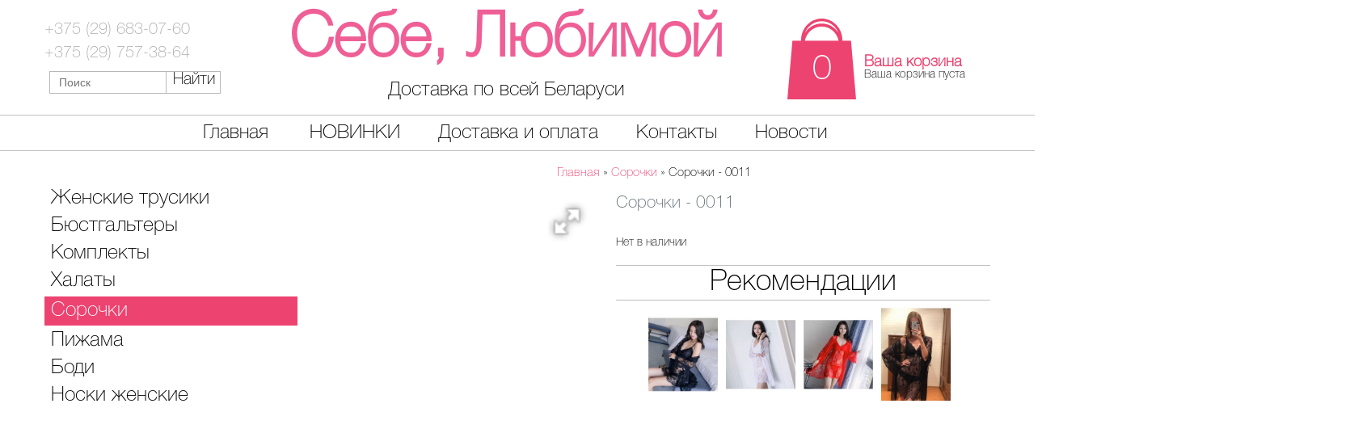

--- FILE ---
content_type: application/javascript
request_url: https://sebelubimoi.by/catalog/view/javascript/common.js
body_size: 2755
content:
function OffScroll (status) {
	return false;
	if(status!='off'){
		var winScrollTop = $(window).scrollTop();
		$(window).bind('scroll',function () {
			$(window).scrollTop(winScrollTop);
		});
	} else {
		$(window).unbind('scroll');
	}
}
(function( $ ) {
	var methods = {
		init: function(options){
			var modal = this;
			if($('.black').get(0) === undefined){
				$('body').append('<div class="black"></div>');
			}
			if($(modal).find('.icon-close').get(0) === undefined){
				$(modal).prepend('<div class="icon-close">Закрыть</div>');
			}

			$('.black').live('click', function(){
				$(modal).hide(0);
				$(this).hide(0);
				OffScroll ('off');
				$('html,body').removeClass('no-scroll');
			})

			$(modal).find('.icon-close').live('click', function(){
				$('.black').hide(0);
				$(modal).hide(0);
				OffScroll ('off');
				$('html,body').removeClass('no-scroll');
			})
			return this.each(function(){})
		},
		hide: function(options ){

			return this.each(function(){
				$('.black').hide(0);
				$(this).hide(0);

			})
		},
		show: function(options ){

			return this.each(function(){
				var height = $(this).outerHeight(true);
				//var top = height/2 * (-1) + 50;
				var top = 200;
				$(this).css('top', top)
				$('.black').show(0);
				$(this).show(0);
				//$(this).css('margin-top', -1*($(this).innerHeight()/2));

			})
		}
	}
	$.fn.modals = function(method) {
		if ( methods[method] ) {
			return methods[ method ].apply( this, Array.prototype.slice.call( arguments, 1 ));
		} else if ( typeof method === 'object' || ! method ) {
			return methods.init.apply( this, arguments );
		} else {
			$.error( 'Метод с именем ' +  method + ' не существует для jQuery.modals' );
		} 		
	};
})($);
$(document).ready(function() {
	$('.mblack').click(function(){//закриття меню при кліку по за межі меню (моб.)
		$('.mmenu').trigger('click');
	});

	$('.mmenu').click(function(){
		if($(this).hasClass('show')){
			$('html,body').addClass('no-scroll');
			OffScroll ();
		} else {
			$('html,body').removeClass('no-scroll');
			OffScroll ('off');
		}
	});

	//$('.product-filter .sort, .product-filter .limit').appendTo('.box-content2.filterpro .sort-filter');

	/*fotorama fullscrean */
	$('.fotorama').on('fotorama:ready', function (e, fotorama) {
	$('.fotorama__stage__frame').on('click', function(){
	fotorama.requestFullScreen();
	})
	/*-------------------------------------------------------------------*/
	$('.fotorama__stage__frame').on("touchstart",p_touch_start);
	$('.fotorama__stage__frame').on("touchmove",p_touch_move);
	$('.fotorama__stage__frame').on("touchend",p_touch_end);

	function p_touch_start(){
		p_touch_move.cancel_click = false;
	}
	function p_touch_end(){
		if(p_touch_move.cancel_click) return;
		p_touch_move.cancel_click = true;//avoid somehow repeat call
		//trigger onclick()
		fotorama.requestFullScreen();

	}
	function p_touch_move(){
		//user is drag page, not click
		p_touch_move.cancel_click = true;
	}
	/*------------------------------------------------------------------*/
	})
	/* size modal */
	$('.modal').modals();
	$('.yoursize').click(function(){
		$('.modal').modals('show');
		//$('body, html').animate({scrollTop:160}, 500)
		$('html,body').addClass('no-scroll');
		OffScroll ();
		return false;
	})
	/* Search */
	$('.button-search').bind('click', function() {
		url = $('base').attr('href') + 'index.php?route=product/search';
				 
		var search = $('input[name=\'search\']').attr('value');
		
		if (search) {
			url += '&search=' + encodeURIComponent(search);
		}
		
		location = url;
	});
	
	$('#header input[name=\'search\']').bind('keydown', function(e) {
		if (e.keyCode == 13) {
			url = $('base').attr('href') + 'index.php?route=product/search';
			 
			var search = $('input[name=\'search\']').attr('value');
			
			if (search) {
				url += '&search=' + encodeURIComponent(search);
			}
			
			location = url;
		}
	});
	
	/* Ajax Cart */
	$('#cart > .heading a').live('click', function() {
		$('#cart').addClass('active');
		
		$('#cart').load('index.php?route=module/cart #cart > *');
		
		$('#cart').live('mouseleave', function() {
			$(this).removeClass('active');
		});
	});
	
	/* Mega Menu */
	$('#menu ul > li > a + div').each(function(index, element) {
		// IE6 & IE7 Fixes
		if ($.browser.msie && ($.browser.version == 7 || $.browser.version == 6)) {
			var category = $(element).find('a');
			var columns = $(element).find('ul').length;
			
			$(element).css('width', (columns * 143) + 'px');
			$(element).find('ul').css('float', 'left');
		}		
		
		var menu = $('#menu').offset();
		var dropdown = $(this).parent().offset();
		
		i = (dropdown.left + $(this).outerWidth()) - (menu.left + $('#menu').outerWidth());
		
		if (i > 0) {
			$(this).css('margin-left', '-' + (i + 5) + 'px');
		}
	});

	// IE6 & IE7 Fixes
	if ($.browser.msie) {
		if ($.browser.version <= 6) {
			$('#column-left + #column-right + #content, #column-left + #content').css('margin-left', '195px');
			
			$('#column-right + #content').css('margin-right', '195px');
		
			$('.box-category ul li a.active + ul').css('display', 'block');	
		}
		
		if ($.browser.version <= 7) {
			$('#menu > ul > li').bind('mouseover', function() {
				$(this).addClass('active');
			});
				
			$('#menu > ul > li').bind('mouseout', function() {
				$(this).removeClass('active');
			});	
		}
	}
	
	$('.success img, .warning img, .attention img, .information img').live('click', function() {
		$(this).parent().fadeOut('slow', function() {
			$(this).remove();
		});
	});	
});

function getURLVar(key) {
	var value = [];
	
	var query = String(document.location).split('?');
	
	if (query[1]) {
		var part = query[1].split('&');

		for (i = 0; i < part.length; i++) {
			var data = part[i].split('=');
			
			if (data[0] && data[1]) {
				value[data[0]] = data[1];
			}
		}
		
		if (value[key]) {
			return value[key];
		} else {
			return '';
		}
	}
} 

function addToCart(product_id, quantity) {
	quantity = typeof(quantity) != 'undefined' ? quantity : 1;
	//hidden options
	data = $('#hdd_opt_'+product_id+' input[type=\'hidden\'], #hdd_opt_'+product_id+' input[type=\'radio\']:checked, #hdd_opt_'+product_id+' input[type=\'checkbox\']:checked, #hdd_opt_'+product_id+' select, #hdd_opt_'+product_id+' textarea');
	$.ajax({
			url: 'index.php?route=checkout/cart/add',
			type: 'post',
			data: data.serialize() + '&product_id=' + product_id + '&quantity=' + quantity,
	/*
	$.ajax({
		url: 'index.php?route=checkout/cart/add',
		type: 'post',
		data: 'product_id=' + product_id + '&quantity=' + quantity,*/
		dataType: 'json',
		success: function(json) {
			$('.success, .warning, .attention, .information, .error').remove();
			
			if (json['redirect']) {
				location = json['redirect'];
			}
			
			if (json['success']) {
				$('#notification').html('<div class="success" style="display: none;">' + json['success'] + '<img src="catalog/view/theme/default/image/close.png" alt="" class="close" /></div>');
				
				$('.success').fadeIn('slow');
				
				$('#cart-total').html(json['total']);
				
				$('#cart').load('index.php?route=module/cart #cart > *');
				
				$('html, body').animate({ scrollTop: 0 }, 'slow'); 
			}	
		}
	});
}
function addToWishList(product_id) {
	$.ajax({
		url: 'index.php?route=account/wishlist/add',
		type: 'post',
		data: 'product_id=' + product_id,
		dataType: 'json',
		success: function(json) {
			$('.success, .warning, .attention, .information').remove();
						
			if (json['success']) {
				$('#notification').html('<div class="success" style="display: none;">' + json['success'] + '<img src="catalog/view/theme/default/image/close.png" alt="" class="close" /></div>');
				
				$('.success').fadeIn('slow');
				
				$('#wishlist-total').html(json['total']);
				
				$('html, body').animate({ scrollTop: 0 }, 'slow');
			}	
		}
	});
}

function addToCompare(product_id) { 
	$.ajax({
		url: 'index.php?route=product/compare/add',
		type: 'post',
		data: 'product_id=' + product_id,
		dataType: 'json',
		success: function(json) {
			$('.success, .warning, .attention, .information').remove();
						
			if (json['success']) {
				$('#notification').html('<div class="success" style="display: none;">' + json['success'] + '<img src="catalog/view/theme/default/image/close.png" alt="" class="close" /></div>');
				
				$('.success').fadeIn('slow');
				
				$('#compare-total').html(json['total']);
				
				$('html, body').animate({ scrollTop: 0 }, 'slow'); 
			}	
		}
	});
}